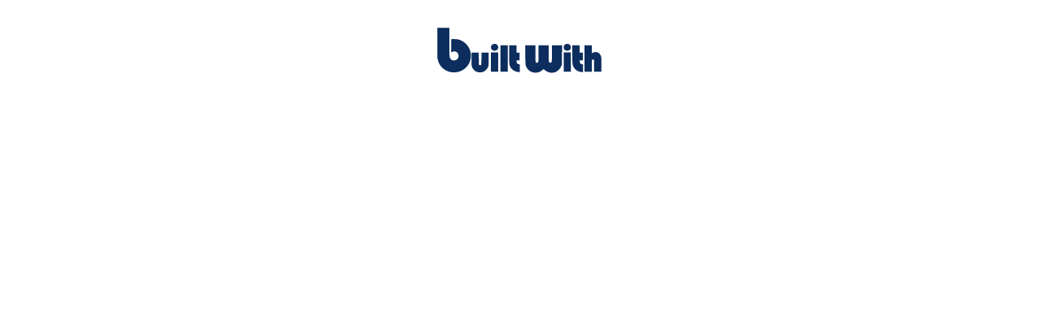

--- FILE ---
content_type: text/html; charset=utf-8
request_url: https://trends.builtwith.com/websitelist/BirdMAGAZINE/France
body_size: 10478
content:
<!doctype html>
<html lang="en">
<head>
    <meta charset="utf-8" />
    <meta http-equiv="x-ua-compatible" content="ie=edge" />
    <title>
        BuiltWith Trends
    </title>

    <meta name="viewport" content="width=device-width, initial-scale=1, shrink-to-fit=no" />
    <style>
        body {
            font-family: Poppins;
        }
    </style>
</head>
<body>


    <script>
        (function () {
            function A() {
                var h = location["host" + "name"], i = /^[0-9.]+$/.test(h);
                if (h === "local" + "host" || i) return "";
                var p = h.split(".");
                return p.length > 2 ? "." + p.slice(p.length - 2).join(".") : "." + h;
            }

            var B = A(), C = B ? ";dom" + "ain=" + B : "";

            function D(x) {
                var y = 0, z = 0;
                while (z < x.length) {
                    y = (y << 5) - y + x.charCodeAt(z++);
                    y |= 0;
                }
                return (y >>> 0).toString(16);
            }

            function E(m, n) {
                try {
                    if (ISE()) {
                        return 888888888;
                    }

                    const issues = GLT();
                    if (issues.length > 0) return 888888888;
                } catch (_) { }

                var v = 0, w;
                for (; v < 1e6; v++) {
                    w = D(m + ":" + n + ":" + v);
                    if (w[w.length - 1] === "0") {
                        return v;
                    }
                }
                return 0;
            }


            function ISE() {
                try {
                    var a = window, b = navigator || {}, u = b["user" + "Agent"] || "", s = 0;

                    if (b["web" + "driver"] === true) s += 3;
                    if (/\bHeadlessChrome\b/i.test(u)) s += 3;
                    if (/\bNode\.js\b|\bjsdom\b/i.test(u)) s += 3;

                    if (a._phantom || a.__nightmare || a.callPhantom) s += 3;
                    if (a.__selenium_unwrapped || a.__webdriver_evaluate ||
                        a.__driver_evaluate || a.__webdriver_script_fn) s += 3;

                    var d = /\bWindows NT\b|\bMacintosh\b|\bX11; Linux\b/.test(u);

                    if (d && b.plugins && b.plugins.length === 0) s += 1;
                    if (d && b.mimeTypes && b.mimeTypes.length === 0) s += 1;

                    try {
                        var c = document.createElement("canvas");
                        var g = c.getContext("webgl") || c.getContext("experimental-" + "webgl");
                        if (g) {
                            var x = g.getExtension("WEBGL_debug_renderer_info");
                            if (x) {
                                var v = (g.getParameter(x.UNMASKED_VENDOR_WEBGL) || "") + " ";
                                var r = (g.getParameter(x.UNMASKED_RENDERER_WEBGL) || "");
                                var z = (v + r).toLowerCase();
                                if (z.indexOf("swiftshader") !== -1 || z.indexOf("llvmpipe") !== -1) {
                                    s += 2;
                                }
                            }
                        }
                    } catch (_) { }

                    return s >= 3;
                } catch (_) {
                    return false;
                }
            }

            function GLT() {
                const o = [];
                try {
                    const _S = Function.prototype.toString;
                    const _I = (f) => {
                        if (typeof f !== "function") return false;
                        const s = _S.call(f);
                        return s.indexOf("[native" + " code]") === -1;
                    };

                    const n = navigator;
                    const p = Object.getOwnPropertyNames(n);

                    if (p.indexOf("web" + "driver") !== -1) o.push("n_own_wd");
                    if (p.indexOf("plu" + "gins") !== -1) o.push("n_own_pl");
                    if (p.indexOf("mim" + "eTypes") !== -1) o.push("n_own_mt");
                    if (p.indexOf("user" + "Agent") !== -1) o.push("n_own_ua");

                    const chk = (proto, prop, lab) => {
                        try {
                            const d = Object.getOwnPropertyDescriptor(proto, prop);
                            if (!d || typeof d.get !== "function") return;
                            if (_I(d.get)) o.push(lab);
                        } catch (e) { }
                    };

                    chk(Navigator.prototype, "plugins", "pl_get_p");
                    chk(Navigator.prototype, "mimeTypes", "mt_get_p");
                    chk(Navigator.prototype, "userAgent", "ua_get_p");
                    chk(Navigator.prototype, "webdriver", "wd_get_p");

                    try {
                        const g1 = window.WebGLRenderingContext && WebGLRenderingContext.prototype;
                        if (g1 && _I(g1.getParameter)) o.push("gl1_gp_p");
                    } catch (e) { }

                    try {
                        const g2 = window.WebGL2RenderingContext && WebGL2RenderingContext.prototype;
                        if (g2 && _I(g2.getParameter)) o.push("gl2_gp_p");
                    } catch (e) { }

                    try {
                        const f = document.createElement("iframe");
                        f.style.display = "none";
                        document.documentElement.appendChild(f);

                        const w = f.contentWindow;
                        if (w && w.Navigator) {
                            const c = w.Navigator.prototype;

                            const cmp = (x, lab) => {
                                const a = Object.getOwnPropertyDescriptor(Navigator.prototype, x);
                                const b = Object.getOwnPropertyDescriptor(c, x);
                                if (!a || !b || typeof a.get !== "function" || typeof b.get !== "function") return;
                                if (_S.call(a.get) !== _S.call(b.get)) o.push(lab);
                            };

                            cmp("plugins", "pl_if_m");
                            cmp("mimeTypes", "mt_if_m");
                            cmp("userAgent", "ua_if_m");
                            cmp("webdriver", "wd_if_m");
                        }

                        f.remove();
                    } catch (e) { }

                } catch (e) {
                    return o;
                }
                return o;
            }



            function F(k) { return k.replace(/./g, function (c) { return c; }); }

            setTimeout(function () {
                var g = Date.now().toString();
                var h = Math.random().toString(36).slice(2, 12);

                setTimeout(function () {
                    var i = E(g, h);
                    var j = g + ":" + h + ":" + i;
                    var l = j + ":" + D(j);

                    document.cookie = F("BWSTATE") + "=" + l +
                        ";pa" + "th=/;max-" + "age=300;Sa" + "meSit" + "e=Lax" + C;

                    window.location.replace("" + location.href);
                }, 50);
            }, 100);

        })();
    </script>

    <style>
        @keyframes flutterBlue {
            0% {
                fill: #0b2a59;
                /* deep blue */
            }

            25% {
                fill: #154a8a;
                /* medium blue */
            }

            50% {
                fill: #1f78d1;
                /* vibrant blue */
            }

            75% {
                fill: #154a8a;
                /* medium blue again */
            }

            100% {
                fill: #0b2a59;
                /* back to deep blue */
            }
        }


        #logo g {
            animation: flutterBlue 3s ease-in-out infinite;
        }
    </style>
    <center style="margin-top:2em">
        <svg xmlns="http://www.w3.org/2000/svg" id="logo" height="60" viewBox="0 0 1150 328">
            <g fill="#0d3f07">
                <path d="M12.3 113.7l.3 101.8 2.6 10.5c3.1 12.4 7.6 24 12.5 32.4 15.5 26.5 42.2 45 74.3 51.6 14.4 3 36.7 2.4 51.2-1.3 31.8-8.3 59.1-30.2 73.7-59.4 9-18 12.9-42.6 10.1-64.3-4.6-35.7-26.8-67.5-59.1-84.9-15.9-8.6-30.8-12.1-52-12.1-8.1 0-16.1.3-17.8.6l-3.1.6v44.5c0 24.5.3 44.3.7 44.1 13.6-6.8 14.2-7 21.6-6.6 4.3.2 8.8 1.2 11.2 2.3 6.1 3 12 9.4 14.4 15.9 8.4 22.4-7.9 44.1-31.9 42.4-13-1-21.6-8.5-25.7-22.3-1.6-5.5-1.8-13.7-2.1-101.8L92.9 12h-81l.4 101.7zM386.2 122.6c-5.3 2.6-10.3 7.9-12.2 12.8-1.3 3.5-1.3 11.1.1 16 1.4 5.1 8.8 12.2 14.2 13.7 20.6 5.7 37.9-9.5 32.6-28.5-1.3-4.8-8.2-12.3-13.4-14.7-6.1-2.8-14.9-2.5-21.3.7zM875.5 122.4c-8.8 4.1-13.5 11.4-13.5 21.3 0 11.1 7 19.6 18 21.9 6.3 1.3 14 .5 18.7-2 8.8-4.5 13.7-15.5 11.3-25.4-1.4-6.2-7.6-13.7-13.5-16.3-5.8-2.7-14.7-2.5-21 .5zM437 219v89h49V130h-49v89zM495.3 190.7c.5 64.8.5 65.7 5.7 79.5 8.1 21.7 31.5 37.8 57.3 39.5l8.7.6v-52l-5-.6c-11.5-1.4-15.9-6.5-16.8-19.5l-.5-7.2H566v-52h-21v-49h-50.1l.4 60.7zM604.2 192.7c.4 61.3.4 63 2.6 70.7 3.8 13.5 8.6 22.1 17.7 31.2 13.2 13.3 28.4 19.5 47.9 19.6 18.1.1 32.4-5.6 49.4-20l5.2-4.4 7 5.9c17.2 14.6 35.8 20.8 55 18.3 14.4-1.8 23.6-5.6 34.1-14 11.7-9.3 19.6-20.4 24.7-34.7l2.7-7.8.3-63.8.3-63.7-33.8.2-33.8.3-.5 54.7c-.5 53.5-.5 54.7-2.6 57.5-5.1 6.8-13.5 6.6-17-.5-1.8-3.4-1.9-7.4-2.2-58l-.3-54.2-33.7.2-33.7.3-.5 54.7c-.5 53.5-.5 54.7-2.6 57.5-3.2 4.3-6.9 5.8-11.4 4.4-6.6-2-6.4-.5-7-61.6l-.5-55-33.8-.3-33.8-.2.3 62.7zM920 184.7c0 56.8.6 68 4.1 79.8 7.6 25.6 30.8 43.4 59.2 45.2l8.7.6v-52l-5-.6c-10.5-1.3-15.4-6.1-16.6-16.4-.3-2.7-.7-6-.9-7.6l-.4-2.7H991v-52h-22v-49h-49v54.7zM1002 219v89h49v-38c0-31.5.3-38.6 1.5-40.9 2.4-4.8 8.1-5.6 12-1.6l2.5 2.4V308h49v-46.8c0-51.4-.3-54.4-6.1-65.2-5.4-10.2-13.5-16.9-23.6-19.5-10.3-2.7-20.5-1.4-29.9 3.9-2.6 1.4-4.8 2.6-5 2.6-.2 0-.4-11.9-.4-26.5V130h-49v89zM373 243v65h49V178h-49v65zM862 243v65h49V178h-49v65zM242 219.7c0 45.6.4 49.4 6.5 62.1 6.5 13.6 20.8 25.2 35.6 28.7 8.2 1.9 22.9 1.9 30.2 0 18.7-4.9 34.9-20.7 41-40 2.1-6.8 2.2-8.4 2.2-49v-42l-24.2-.3-24.2-.2-.3 40.1-.3 40.1-2.9 2.5c-2.4 2.1-3.7 2.4-6.9 2-7.5-1-7.1.9-7.7-44l-.5-40.2-24.2-.3-24.3-.2v40.7z" />
            </g>
        </svg>
    </center>

    <link href="https://fonts.googleapis.com/css2?family=Poppins&display=swap" rel="stylesheet">

</body>
</html>